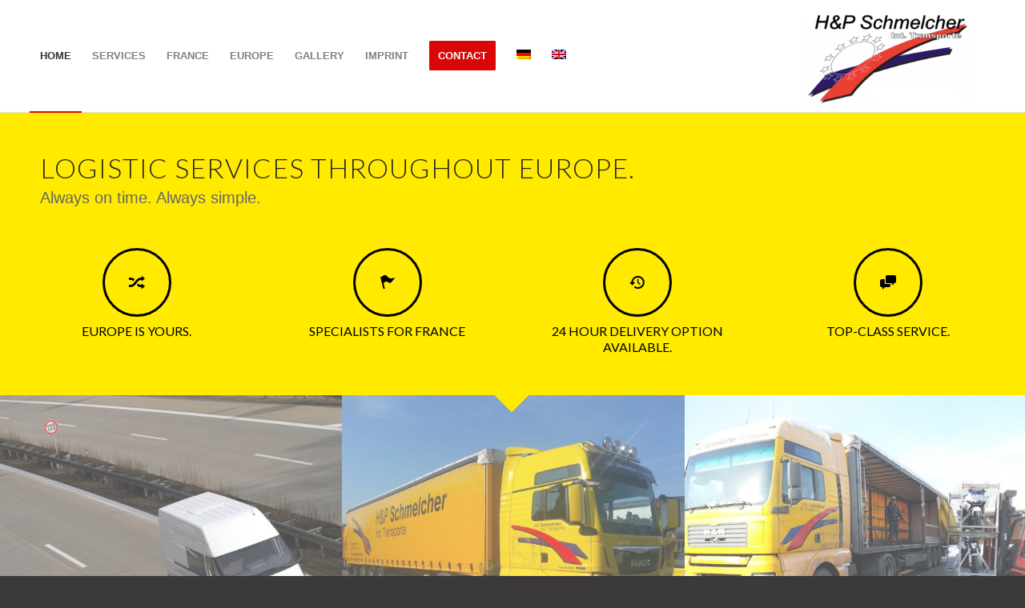

--- FILE ---
content_type: text/css
request_url: https://de.schmelcher-transporte.de/wp-content/uploads/dynamic_avia/avia_posts_css/post-595.css?ver=ver-1768928276
body_size: 3565
content:
.avia-section.av-357hk-937f4594a1030204be95d9f63bbbb2d2{
background-color:#ffea00;
background-image:unset;
}
.avia-section.av-357hk-937f4594a1030204be95d9f63bbbb2d2 .av-extra-border-element .av-extra-border-inner{
background-color:#ffea00;
}

#top .av-special-heading.av-kkgpe188-3fca8c62f08e51d071b50f329cb51a87{
padding-bottom:10px;
}
body .av-special-heading.av-kkgpe188-3fca8c62f08e51d071b50f329cb51a87 .av-special-heading-tag .heading-char{
font-size:25px;
}
.av-special-heading.av-kkgpe188-3fca8c62f08e51d071b50f329cb51a87 .av-subheading{
font-size:20px;
}

#top .hr.hr-invisible.av-2zy6k-ebfa8d43982a56ef33f8dd831adfeba7{
height:40px;
}

.av_font_icon.av-2v7hu-40c4d8564967eed9bbfc12beb7e7d3e2{
color:#000000;
border-color:#000000;
}
.av_font_icon.av-2v7hu-40c4d8564967eed9bbfc12beb7e7d3e2 .av-icon-char{
font-size:20px;
line-height:20px;
width:20px;
}

.av_font_icon.av-2rypy-cf126ae0bacb1fc56cd653224766edf5{
color:#000000;
border-color:#000000;
}
.av_font_icon.av-2rypy-cf126ae0bacb1fc56cd653224766edf5 .av-icon-char{
font-size:20px;
line-height:20px;
width:20px;
}

.av_font_icon.av-2nam0-dd0917a529e24db831a1995d5e87f958{
color:#000000;
border-color:#000000;
}
.av_font_icon.av-2nam0-dd0917a529e24db831a1995d5e87f958 .av-icon-char{
font-size:20px;
line-height:20px;
width:20px;
}

.av_font_icon.av-2iy6m-35ec500ca02733227ecab06847f8268f{
color:#000000;
border-color:#000000;
}
.av_font_icon.av-2iy6m-35ec500ca02733227ecab06847f8268f .av-icon-char{
font-size:20px;
line-height:20px;
width:20px;
}

.avia-section.av-2fiio-cc484a867c694a6c2c2eddfaeff2dacd .av-extra-border-element .av-extra-border-inner{
background-color:#ffffff;
}

#top .av-special-heading.av-av_heading-90f2aa6ac5199b8be4e20d217a5c2fc4{
padding-bottom:0;
}
body .av-special-heading.av-av_heading-90f2aa6ac5199b8be4e20d217a5c2fc4 .av-special-heading-tag .heading-char{
font-size:25px;
}
.av-special-heading.av-av_heading-90f2aa6ac5199b8be4e20d217a5c2fc4 .av-subheading{
font-size:15px;
}

#top .av-special-heading.av-av_heading-22ab04ee0af41f502779bc63a9d8b3f0{
padding-bottom:10px;
}
body .av-special-heading.av-av_heading-22ab04ee0af41f502779bc63a9d8b3f0 .av-special-heading-tag .heading-char{
font-size:25px;
}
.av-special-heading.av-av_heading-22ab04ee0af41f502779bc63a9d8b3f0 .av-subheading{
font-size:15px;
}

#top .hr.hr-invisible.av-26m2a-0164cd932e65da5ed505f4062d724aa9{
height:30px;
}

.avia-image-container.av-216s0-2ee81db9805c1a86cc4bcfba44924c7d img.avia_image{
box-shadow:none;
}
.avia-image-container.av-216s0-2ee81db9805c1a86cc4bcfba44924c7d .av-image-caption-overlay-center{
color:#ffffff;
}

#top .av-special-heading.av-kkgk9byf-4cb88046258aad7283055a237e424b13{
padding-bottom:10px;
}
body .av-special-heading.av-kkgk9byf-4cb88046258aad7283055a237e424b13 .av-special-heading-tag .heading-char{
font-size:25px;
}
.av-special-heading.av-kkgk9byf-4cb88046258aad7283055a237e424b13 .av-subheading{
font-size:15px;
}

.avia-section.av-6sdk-714735a29f78e5880c0b56dbd155196c .av-extra-border-element .av-extra-border-inner{
background-color:#ffffff;
}

#top .av-special-heading.av-i0e-33cb0ffc88d5b4597ab52dcefa3ee6eb{
padding-bottom:0;
}
body .av-special-heading.av-i0e-33cb0ffc88d5b4597ab52dcefa3ee6eb .av-special-heading-tag .heading-char{
font-size:25px;
}
.av-special-heading.av-i0e-33cb0ffc88d5b4597ab52dcefa3ee6eb .av-subheading{
font-size:15px;
}

#top #wrap_all .avia-button.av-2xbq-cbaffc66e1465a7b9c1928516778a0fb{
background-color:#db0000;
border-color:#db0000;
transition:all 0.4s ease-in-out;
}
#top #wrap_all .avia-button.av-2xbq-cbaffc66e1465a7b9c1928516778a0fb:hover{
background-color:black;
color:#ffffff;
transition:all 0.4s ease-in-out;
}

